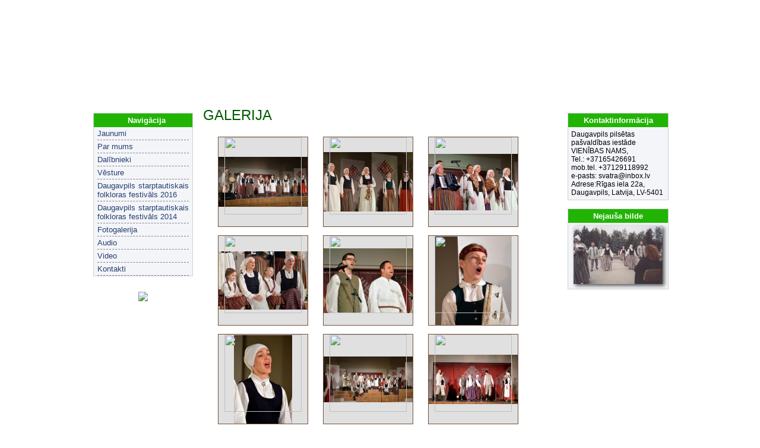

--- FILE ---
content_type: text/html; charset=utf-8
request_url: http://www.svatra.lv/202001_latgales_atbrivosanai_100_3_121G.html
body_size: 2480
content:
<!DOCTYPE html PUBLIC "-//W3C//DTD XHTML 1.0 Strict//EN" "http://www.w3.org/TR/xhtml1/DTD/xhtml1-strict.dtd">
<html xmlns="http://www.w3.org/1999/xhtml">
<head>
<meta http-equiv="content-type" content="text/html; charset=utf-8" />
<title>Fotogalerija</title>
<meta name="keywords" content="Svātra,svatra, folkloras kopa" />
<meta name="description" content="Folkloras kopa" />
<meta name="robots" content="index,follow" />
<meta name="author" content="Ilgvars Zvīdris, http://zvidris.lv" />
<link href="/style.css" rel="stylesheet" type="text/css" media="screen" />
<link href="/style_mce.css" rel="stylesheet" type="text/css" media="screen" />
<script language="javascript" type="text/javascript" src="/javas.js"></script>

<!-- Arquivos utilizados pelo jQuery lightBox plugin -->
    <script type="text/javascript" src="/js/jquery.js"></script>
    <script type="text/javascript" src="/js/jquery.lightbox-0.5.js"></script>
    <script type="text/javascript" src="/jscripts/jwplayer.js"></script>
    <link rel="stylesheet" type="text/css" href="/css/jquery.lightbox-0.5.css" media="screen" />
    <!-- / fim dos arquivos utilizados pelo jQuery lightBox plugin -->
    
    <!-- Ativando o jQuery lightBox plugin -->
    <script type="text/javascript">
    
    $(function() {
        $('a[@class*=box]').lightBox({
         txtImage: 'Bilde',
         txtOf: 'no'
        });
    });
    
    </script>
    
    
    
    
</head>
<body>
<center>
<div id="box">
    <div id="logo">
       <span class="h-text">Folkloras kopa "Svātra"</span>
        <div class="lang-switch"><a class="select" href="/202001_latgales_atbrivosanai_100_3_121GLV.html">LV</a>
<a  href="/202001_latgales_atbrivosanai_100_3_121GEN.html">EN</a>
</div>
       
        
    </div>
    <!-- end #logo -->
    <!-- end #header-wrapper -->  
    <div id="page">
    <div id="page1">
        <div id="left">
                    <div id="snavi">
            <h3>Navigācija</h3>
                <ul>
                    <li ><a  href="/jaunumi_1M.html" >Jaunumi</a>
<li ><a  href="/par_mums_13M.html" >Par mums</a>
<li ><a  href="/dalibnieki_27M.html" >Dalībnieki</a>
<li ><a  href="/vesture_26M.html" >Vēsture</a>
<li onClick="javascript:showSubmen(37, 0);"><a  href="/daugavpils_starptautiskais_folkloras_festivals_2016_37M.html" >Daugavpils starptautiskais folkloras festivāls 2016</a>
<ul class="SubLevel" id="37" >
<li><a  href="/daugavpils_starptautiskais_folkloras_festivals_2016/festivala_nolikums_37_38M.html" >Festivāla nolikums</a></li>
<li ><a  href="/daugavpils_starptautiskais_folkloras_festivals_2016/dalibnieki_37_39M.html" >Dalībnieki</a></li>
<li ><a  href="/daugavpils_starptautiskais_folkloras_festivals_2016/programma_37_40M.html" >Programma</a></li>
<li ><a  href="http://www.svatra.lv/2016_04_starptautiskais_daugavpils_folkloras_festivals_3_87G.html" >Fotogalerija</a></li>
</ul>
</li>
<li onClick="javascript:showSubmen(29, 0);"><a  href="/daugavpils_starptautiskais_folkloras_festivals_2014_29M.html" >Daugavpils starptautiskais folkloras festivāls 2014</a>
<ul class="SubLevel" id="29" >
<li><a  href="/daugavpils_starptautiskais_folkloras_festivals_2014/festivala_nolikums_29_30M.html" >festivāla nolikums</a></li>
<li ><a  href="/daugavpils_starptautiskais_folkloras_festivals_2014/dalibnieki_29_31M.html" >dalībnieki</a></li>
<li ><a  href="/daugavpils_starptautiskais_folkloras_festivals_2014/programma_29_32M.html" >programma</a></li>
<li ><a  href="http://www.svatra.lv/2014x_daugavpils_starptautiskais_fokloras_festivals_3_56G.html" >fotogalerija</a></li>
</ul>
</li>
<li ><a  href="/gallery.html" >Fotogalerija</a>
<li ><a  href="/audio_2M.html" >Audio</a>
<li ><a  href="/video_12M.html" >Video</a>
<li ><a  href="/kontakti_4M.html" >Kontakti</a>
                </ul>
            </div>
         <br />
        <p style="text-align: inherit; "><strong></strong></p>
        <a href="/rss.php"><img src="/images/awd_rss_orange.png" border="0" width="170" /></a>

        </div>
        <div id="content">
        
        
        <div class="post" style="border-bottom: 0px;">
<h2 class="title">Galerija</h2>
</div>
<div style="clear: both; height: 2px;"></div>
    

                    
    <div class="g-f">
    <div class="g-f-i-i" style="background-image: url('/gallery/s_1582548258_dsc_8909.jpg');">
        <!--<a href="/dsc_8909_3_121_2389P.html" >-->
        <a href="/gallery/m_1582548258_dsc_8909.jpg" title="DSC_8909.JPG" class="box">
        <img src="/images/spacer.gif" width="130" height="130"> 
        </a>
    </div>
    <div class="g-f-f">
        </div>
    </div>
                    
    <div class="g-f">
    <div class="g-f-i-i" style="background-image: url('/gallery/s_1582548274_dsc_8911.jpg');">
        <!--<a href="/dsc_8911_3_121_2390P.html" >-->
        <a href="/gallery/m_1582548274_dsc_8911.jpg" title="DSC_8911.JPG" class="box">
        <img src="/images/spacer.gif" width="130" height="130"> 
        </a>
    </div>
    <div class="g-f-f">
        </div>
    </div>
                    
    <div class="g-f">
    <div class="g-f-i-i" style="background-image: url('/gallery/s_1582548281_dsc_8912.jpg');">
        <!--<a href="/dsc_8912_3_121_2391P.html" >-->
        <a href="/gallery/m_1582548281_dsc_8912.jpg" title="DSC_8912.JPG" class="box">
        <img src="/images/spacer.gif" width="130" height="130"> 
        </a>
    </div>
    <div class="g-f-f">
        </div>
    </div>
              <div style="clear: both; width: 600px; border: 0px solid red;">&nbsp;</div>
              
    <div class="g-f">
    <div class="g-f-i-i" style="background-image: url('/gallery/s_1582548355_dsc_8915.jpg');">
        <!--<a href="/dsc_8915_3_121_2392P.html" >-->
        <a href="/gallery/m_1582548355_dsc_8915.jpg" title="DSC_8915.JPG" class="box">
        <img src="/images/spacer.gif" width="130" height="130"> 
        </a>
    </div>
    <div class="g-f-f">
        </div>
    </div>
                    
    <div class="g-f">
    <div class="g-f-i-i" style="background-image: url('/gallery/s_1582548361_dsc_8917.jpg');">
        <!--<a href="/dsc_8917_3_121_2393P.html" >-->
        <a href="/gallery/m_1582548361_dsc_8917.jpg" title="DSC_8917.JPG" class="box">
        <img src="/images/spacer.gif" width="130" height="130"> 
        </a>
    </div>
    <div class="g-f-f">
        </div>
    </div>
                    
    <div class="g-f">
    <div class="g-f-i-i" style="background-image: url('/gallery/s_1582548366_dsc_8919.jpg');">
        <!--<a href="/dsc_8919_3_121_2394P.html" >-->
        <a href="/gallery/m_1582548366_dsc_8919.jpg" title="DSC_8919.JPG" class="box">
        <img src="/images/spacer.gif" width="130" height="130"> 
        </a>
    </div>
    <div class="g-f-f">
        </div>
    </div>
              <div style="clear: both; width: 600px; border: 0px solid red;">&nbsp;</div>
              
    <div class="g-f">
    <div class="g-f-i-i" style="background-image: url('/gallery/s_1582548400_dsc_8921.jpg');">
        <!--<a href="/dsc_8921_3_121_2395P.html" >-->
        <a href="/gallery/m_1582548400_dsc_8921.jpg" title="DSC_8921.JPG" class="box">
        <img src="/images/spacer.gif" width="130" height="130"> 
        </a>
    </div>
    <div class="g-f-f">
        </div>
    </div>
                    
    <div class="g-f">
    <div class="g-f-i-i" style="background-image: url('/gallery/s_1582548411_dsc_8926.jpg');">
        <!--<a href="/dsc_8926_3_121_2396P.html" >-->
        <a href="/gallery/m_1582548411_dsc_8926.jpg" title="DSC_8926.JPG" class="box">
        <img src="/images/spacer.gif" width="130" height="130"> 
        </a>
    </div>
    <div class="g-f-f">
        </div>
    </div>
                    
    <div class="g-f">
    <div class="g-f-i-i" style="background-image: url('/gallery/s_1582548415_dsc_8928.jpg');">
        <!--<a href="/dsc_8928_3_121_2397P.html" >-->
        <a href="/gallery/m_1582548415_dsc_8928.jpg" title="DSC_8928.JPG" class="box">
        <img src="/images/spacer.gif" width="130" height="130"> 
        </a>
    </div>
    <div class="g-f-f">
        </div>
    </div>
              <div style="clear: both; width: 600px; border: 0px solid red;">&nbsp;</div>
              
    <div class="g-f">
    <div class="g-f-i-i" style="background-image: url('/gallery/s_1582548420_dsc_8931.jpg');">
        <!--<a href="/dsc_8931_3_121_2398P.html" >-->
        <a href="/gallery/m_1582548420_dsc_8931.jpg" title="DSC_8931.JPG" class="box">
        <img src="/images/spacer.gif" width="130" height="130"> 
        </a>
    </div>
    <div class="g-f-f">
        </div>
    </div>
                    
    <div class="g-f">
    <div class="g-f-i-i" style="background-image: url('/gallery/s_1582548426_dsc_8933.jpg');">
        <!--<a href="/dsc_8933_3_121_2399P.html" >-->
        <a href="/gallery/m_1582548426_dsc_8933.jpg" title="DSC_8933.JPG" class="box">
        <img src="/images/spacer.gif" width="130" height="130"> 
        </a>
    </div>
    <div class="g-f-f">
        </div>
    </div>
                    
    <div class="g-f">
    <div class="g-f-i-i" style="background-image: url('/gallery/s_1582548468_dsc_8939.jpg');">
        <!--<a href="/dsc_8939_3_121_2400P.html" >-->
        <a href="/gallery/m_1582548468_dsc_8939.jpg" title="DSC_8939.JPG" class="box">
        <img src="/images/spacer.gif" width="130" height="130"> 
        </a>
    </div>
    <div class="g-f-f">
        </div>
    </div>
              <div style="clear: both; width: 600px; border: 0px solid red;">&nbsp;</div>
              
    <div class="g-f">
    <div class="g-f-i-i" style="background-image: url('/gallery/s_1582548473_dsc_8940.jpg');">
        <!--<a href="/dsc_8940_3_121_2401P.html" >-->
        <a href="/gallery/m_1582548473_dsc_8940.jpg" title="DSC_8940.JPG" class="box">
        <img src="/images/spacer.gif" width="130" height="130"> 
        </a>
    </div>
    <div class="g-f-f">
        </div>
    </div>
                    
    <div class="g-f">
    <div class="g-f-i-i" style="background-image: url('/gallery/s_1582548479_dsc_8942.jpg');">
        <!--<a href="/dsc_8942_3_121_2402P.html" >-->
        <a href="/gallery/m_1582548479_dsc_8942.jpg" title="DSC_8942.JPG" class="box">
        <img src="/images/spacer.gif" width="130" height="130"> 
        </a>
    </div>
    <div class="g-f-f">
        </div>
    </div>
                    
    <div class="g-f">
    <div class="g-f-i-i" style="background-image: url('/gallery/s_1582548486_dsc_8944.jpg');">
        <!--<a href="/dsc_8944_3_121_2403P.html" >-->
        <a href="/gallery/m_1582548486_dsc_8944.jpg" title="DSC_8944.JPG" class="box">
        <img src="/images/spacer.gif" width="130" height="130"> 
        </a>
    </div>
    <div class="g-f-f">
        </div>
    </div>
              <div style="clear: both; width: 600px; border: 0px solid red;">&nbsp;</div>
              
    <div class="g-f">
    <div class="g-f-i-i" style="background-image: url('/gallery/s_1582548491_dsc_8945.jpg');">
        <!--<a href="/dsc_8945_3_121_2404P.html" >-->
        <a href="/gallery/m_1582548491_dsc_8945.jpg" title="DSC_8945.JPG" class="box">
        <img src="/images/spacer.gif" width="130" height="130"> 
        </a>
    </div>
    <div class="g-f-f">
        </div>
    </div>
                    
    <div class="g-f">
    <div class="g-f-i-i" style="background-image: url('/gallery/s_1582548569_dsc_8948.jpg');">
        <!--<a href="/dsc_8948_3_121_2405P.html" >-->
        <a href="/gallery/m_1582548569_dsc_8948.jpg" title="DSC_8948.JPG" class="box">
        <img src="/images/spacer.gif" width="130" height="130"> 
        </a>
    </div>
    <div class="g-f-f">
        </div>
    </div>
                    
    <div class="g-f">
    <div class="g-f-i-i" style="background-image: url('/gallery/s_1582548574_dsc_8952.jpg');">
        <!--<a href="/dsc_8952_3_121_2406P.html" >-->
        <a href="/gallery/m_1582548574_dsc_8952.jpg" title="DSC_8952.JPG" class="box">
        <img src="/images/spacer.gif" width="130" height="130"> 
        </a>
    </div>
    <div class="g-f-f">
        </div>
    </div>
              <div style="clear: both; width: 600px; border: 0px solid red;">&nbsp;</div>
              
    <div class="g-f">
    <div class="g-f-i-i" style="background-image: url('/gallery/s_1582548578_dsc_8953.jpg');">
        <!--<a href="/dsc_8953_3_121_2407P.html" >-->
        <a href="/gallery/m_1582548578_dsc_8953.jpg" title="DSC_8953.JPG" class="box">
        <img src="/images/spacer.gif" width="130" height="130"> 
        </a>
    </div>
    <div class="g-f-f">
        </div>
    </div>
                    
    <div class="g-f">
    <div class="g-f-i-i" style="background-image: url('/gallery/s_1582548584_dsc_9106.jpg');">
        <!--<a href="/dsc_9106_3_121_2408P.html" >-->
        <a href="/gallery/m_1582548584_dsc_9106.jpg" title="DSC_9106.JPG" class="box">
        <img src="/images/spacer.gif" width="130" height="130"> 
        </a>
    </div>
    <div class="g-f-f">
        </div>
    </div>
    <script>setThumbScrool();</script>                 
        </div>
        
        <!-- end #content -->
        <div id="right">
        
        <div id="block">
            <h3>Kontaktinformācija</h3>
            <div id="block-body">
                                    Daugavpils pilsētas pašvaldības iestāde<br />
VIENĪBAS NAMS,<br />
Tel.: +37165426691<br />
mob.tel. +37129118992 <br />
e-pasts: svatra@inbox.lv<br />
Adrese:Rīgas iela 22a, Daugavpils, Latvija, LV-5401
            </div>
        </div>
        <br />
        
                <!-- Poll answers-->
        
    <div id="block">
            <h3>Nejauša bilde</h3>
            <div id="block-body" style="text-align: center;">
            <a href="/2001_kadreiz_kopa_ar_sabriem_8_37G.html" title="2001... Kādreiz kopā ar Sābriem"> 
               <img src="/gallery/s_1368516934_3.jpg"  class="dropshadow" />
            </a>
            </div>
        </div>
    <br />    
           
   </div>    
</div>
        
        
        
    </div>
    <div style="clear: both;"></div>                 
    <!-- end #page -->
    <!-- end #footer -->
    </div>
        <div id="footer">
        <p>&copy; folkloras kopa "Svātra"</p>
    </div>
    </center>
</body>
</html>

--- FILE ---
content_type: text/css
request_url: http://www.svatra.lv/style.css
body_size: 3042
content:
/*
Design by Free CSS Templates
http://www.freecsstemplates.org
Released for free under a Creative Commons Attribution 2.5 License
*/

table.list {
   width: 100%;
   border: 1px solid #06003E;
   border-collapse: collapse;
   border-color: #06003E;
}


body {
    margin: 0;
    padding: 0;
    /*ckground: #FFFFFF url(images/img01.gif) repeat-x left top;*/
    font-family: Arial, Helvetica, sans-serif;
    font-size: 12px;
    color: #000000;   
    background: url('/images/bigbg1.JPG') no-repeat fixed center;
    background: url('http://static4.grsites.com/archive/textures/green/green029.jpg');
    
    
    
    
}

#box {
    width: 1014px;
    margin-top: 10px;
    background: url('/images/vsk1v2_02.png') repeat-y;
}

h1, h2, h3 {
    margin: 0;
    /*text-transform: uppercase;*/
    font-weight: normal;
    color: #06003E;
}

h1 { font-size: 44px; }

h2 { font-size: 18px; }

h3 { 
   font-size: 16px; 
   margin: 10px 0px 10px 0px;
}

p, ul, ol {
    margin-top: 0;
    /*line-height: 240%;*/
    text-align: justify;
}

ul, ol { }

blockquote { }

a { color: #000000; outline: none;}

a:hover { text-decoration: none; }

a img {
    border: none;
}

img.left {
    float: left;
    margin: 7px 30px 0 0;
}

img.right {
    float: right;
    margin: 7px 0 0 30px;
}

hr { display: block; }

.list1 {
}

.list1 li {
    float: left;
    line-height: normal;
}

.list1 li img {
    margin: 0 30px 30px 0;
}

.list1 li.alt img {
    margin-right: 0;
}

#wrapper {
}
                      
/* Header */

#header-wrapper {
}

#header {
    width: 980px;
    height: 39px;
    margin: 0 auto;
   background: url('/images/b.gif') bottom repeat-x; 
   text-align: right;
}

#header span  {
   color: #ffffff;
   float: right;
   padding-right: 20px;
   padding-top: 8px;
   font-size: 16px;
}

/** LOGO */

#logo {
    width: 980px;
    height: 160px;
    margin: 0 auto;
    margin-top: 0px;
    background: url('/images/lauki_03.png') no-repeat;
    text-align: left;
   
}

#logo .head-swf {
    float: right;
    position: relative;
    margin: 0px 115px 0px 0px;
    
}

#logo span.h-text {
    float: left;
    margin: 100px 0px 0px 10px;
    width: 440px;
    font-size: 40px;
    color: #ffffff;
    font-family: "Comic Sans MS", cursive, sans-serif; 
}

#left {
    float: left;
    width: 182px;
    border: 0px solid red;
    padding-top: 20px;
}

#right {
    float: left;
    width: 183px;
    padding-top: 20px;
    /*border: 1px solid red;*/
}

#block { 
    margin: 0px 4px 0px 9px;
    background: #f4f5f9;
    border: 1px solid #D0D0D0;
}

#block-body {
    text-align: left;
    padding: 5px;
    
}

#block h3 {
    background: #21b404;
    font-weight: bold;
    font-size: 13px;
    color: #FFFFFF;
    padding: 4px 0 4px 0px;
    margin: 0px;
}


#snavi { 
        
    margin: 0px 7px 0px 7px;
    background: #f4f5f9;
    border: 1px solid #D0D0D0;
}

#snavi h3 {
    background: #21b404;
    font-weight: bold;
    font-size: 13px;
    color: #FFFFFF;
    padding: 4px 0 4px 12px;
    margin: 0px;
}

#snavi .SubLevel {
    display: none;
}

#snavi .sel  a {
    color: #243f6e;
    text-decoration: none;
}

#snavi ul {
    list-style: none;
    margin: 0 6px;
    padding: 0;
    font-size: 13px;
}

#snavi ul li {
    padding: 3px 0;
    border-bottom: 1px dashed #7f8289;
}

#snavi ul a {
    color: #243f6e;
    text-decoration: none;
}

#snavi ul ul {
    list-style: none;
    margin: 0 6px;
}

#snavi ul ul li {
    padding: 2px 0;
    padding-left: 8px;
    border-bottom: 0;
    background: url(/images/tree.jpg) no-repeat left 8px;
}

#snavi ul ul li span {
    color: #243f6e;
}

#snavi ul ul a {
    color: #617495;
    font-weight: none;
    text-decoration: none;
    font-size: 12px;
}


/* Page */

#page {
    float: left;
    width: 980px;
    margin: 0px 0px 0px 17px;
    padding: 0px 0px 0px 0px;
    clear: both;
    border: 0px solid red;
}

#page1 {
    float: left;
    width: 980px;
}


#banner {
    padding-bottom: 20px;
}

/* Content */

#content {
   float: left; 
   width: 600px;
   padding: 10px 5px 0px 10px;
   border: 0px solid red;
   /*background: url('/images/fons_ap.png') no-repeat 445px -5px;*/
   
}

/* Post */

.post {
   clear: both;
   float: left;
   width: 600px;
    margin-bottom: 10px;
    padding-bottom: 5px;
   border-bottom: 1px dotted;
}

.post .title {
    /*height: 44px;*/
    margin: 0px;
    padding: 0px 0px 5px 0px;
    text-decoration: none;
    text-transform: uppercase;
    font-size: 24px;
    text-align: left;
    color: #005800;
    border: 0px solid red;
}

.post h3.title {
   /*height: 44px;*/
    margin: 0px;
    padding: 0px 0px 5px 0px;
   text-decoration: none;
    text-transform: uppercase;
    font-size: 20px;
    color: #005800;
    border: 0px solid red;
}

.post .title a {
    text-decoration: none;
    text-transform: uppercase;
    font-size: 30px;
    color: #005800;
}

.post .date {
}

.post .meta {
    margin-top: -8px;
    margin-left: 2px;
    padding: 0px 30px 2px 15px;
    /*border-bottom: 1px solid #D4D8CB;*/
    font-family: Arial, Helvetica, sans-serif;
    font-weight: normal;
    font-size: 10px;
    color: #73513C;
}

.post .meta span {
    display: block;
    margin-top: -10px;
}

.post .meta a { }

.post .entry {
    margin-bottom: 0px;
    padding: 0px;
    border: 0px solid red;
}

.post .links {
    display: block;
    width: 120px;
    height: 20px;
    margin: 0px 0px 0px 0px; 
    padding: 4px 0px 0px 40px;
    text-decoration: none;
    font-family: Arial, Helvetica, sans-serif;
    font-size: 11px;
    text-decoration: none;
    font-weight: bold;
    color: #73513C;
}

.post .r-more {
   float: right;
   
}

.post .r-more a {
   text-decoration: none;
   font-weight: bold;
}

.post .comments {
    display: block;
    width: 120px;
    height: 18px;
    margin: 0px; 
    padding: 3px 0px 0px 40px;
    background: url(images/img07.gif) no-repeat left top;
    text-decoration: none;
    font-family: Arial, Helvetica, sans-serif;
    font-size: 11px;
    text-decoration: none;
    font-weight: bold;
    color: #73513C;
}


/* Footer */

#footer {
    clear: both;
    width: 1014px;
    height: 40px;
    margin: 0 auto;
    padding: 0;
    padding-top: 0px;
    /*background: url(/images/lauki_09.png) no-repeat;*/
    background: url('/images/vsk1v2_02.png') repeat-y;
    
}

#footer-bgcontent {
}

#footer p {
    margin: 0;
    width: 900px;
    padding: 0px 0px 0px 0px;
    text-align: center;
    line-height: normal;
    font-size: 16px;
    background: white;
    color: green;
}

#footer a {
}

/* ----- Gallery and resource --*/

.g-f {
   float: left;
   width: 150px;
   position: relative;
   display: block;
   font-size: 13px;
   text-align: center;
   margin-left: 25px;
   border: 1px solid #73513C;
}

.g-t {
   float: left;
   clear: left;
   width: 150px;
   font-size: 13px;
   height: 160px;
   text-align: center;
   margin-right: 0px;
   border: 0px solid red;
}

.g-i-text {
   float: left;
   width: 600px;
}

.g-t-n {
   display: inline-block;     
   margin-left: 30px;
   width: 150px;
   font-size: 15px;
   height: 150px;
   text-align: center;
   border: 0px solid red;
}

.g-f-i {
   width: 150px;
   height: 150px;
   text-align: center;
   border: 0px solid red;
   background-repeat: no-repeat;
   background-position: 50% 50%;
   background-color: #E0E0E0;
}

.g-f-i-i {
   width: 150px;
   height: 150px;
   text-align: center;
   border: 0px solid red;
   background-color: #E0E0E0;
   background-repeat: no-repeat;
   background-position: 50% 50%;
}

.g-f img, .g-t img{
   border: 0px;   
}


.g-f-f a {
   float: left; 
   
   padding: 0px;
   margin: 0px;
} 
.g-f-f {
   width: 150px;
   /*height: 40px;
   overflow: hidden;*/
   border: 0px solid red;
   text-align: left;
   border: 0px solid red;
   font-size: 13px;
}

.g-b-box {
  width: 100%;
}

.g-b-b-i {
  text-align: center;
  vertical-align: middle;
}

.g-b-thum {
   position: relative;
   float: left;
   width: 920px;
   height: 170px;
   overflow-x: scroll; 
   white-space: nowrap;
   margin: 20px;
   border-left: 0px solid #adc77e; 
}

.g-b-com {
   padding-right: 5px;
}

#g-b-image {
clear: left; 
border: 0px solid red;
}

#g-b-image-p {
    background-repeat: no-repeat;
    background-position: 0% 50%;
}

/*-----messages----*/
#msg-error {
   background: #FAD2D2;
   border: 2px solid #F06C6C;
   color: #EC4E4E;
   font-weight: bold;
}

#msg-ok {
   background: #E2F3D9;
   border: 2px solid #9DD880;
   color: #1F7F00;
   font-weight: bold;
    padding-left: 20px;
}

#msg-warn {
   background: #FFEED7;
   border: 2px solid #FFC87A;
   color: #EF7700;
   font-weight: bold;
}

/*toolbox*/
.tooltip { 
    position: absolute; 
    display: none; 
    background-color: #FFFFFF; 
    border-width: 1px; 
    border-style: solid;
    border-color: #000000; 
    padding: 2px; 
    z-index: 2;
    text-align: left;
}
.tooltipHead  { 
    text-align: left; 
    color: white; 
    font-weight: bold; 
    font-size: 11px; 
    background-color: #233f6f; 
    padding: 2px; 
    padding-left: 5px;
}

.price-box {
    border-bottom: 1px solid #99c4db; 
    width: 100%; 
    text-align: left;
}

.lang-switch {
    float: right;
    position: relative;
    margin-right: 5px;
}
 .lang-switch a {
     color: white;
     text-decoration: none;
     font-size: 18px;
 }
 
.lang-switch a.select {
     text-decoration: underline;
 }
 
 .lang-switch a:hover {
     text-decoration: underline;
 }

 .social-net {
    position: relative;
    float:right;
    margin-top: 10px;
}

/* Calendar */

#calendar {
    margin-left: 2px;
}

#calendar span {
    float: left; 
    width: 18px; 
    padding: 0; 
    margin: 1px;
    text-align: center; 
    border: 1px solid silver;
}

.c-title, .c-title a{
    padding-top: 2px; 
    padding-bottom: 2px; 
    text-align: center;
    /*background-color: #50813f;*/
    color: #000080;
    text-decoration: none;
}

.c-title a:hover {
    text-decoration: underline;
}



#calendar a, #calendar a:link, #calendar a:visited, #calendar a:hover {
   color: #000000;
   text-decoration: none;
}

#calendar, .sun {
    clear: left; 
}

#calendar .today {
    float: left; 
    width: 18px; 
    padding: 0; 
    margin: 1px;
    text-align: center; 
    border: 1px solid black;
}

#calendar .sel-date {
    float: left; 
    width: 18px; 
    padding: 0; 
    margin: 1px;
    text-align: center; 
    background: #FFFF80;
    border: 1px solid black;

}

#calendar .cl {
   clear: both;
}

#big-cal {
   width: 100%;
   border: 1px solid #06003E;
   border-collapse: collapse;
   border-color: #06003E;
}

#big-cal td {
    padding: 2px;
    height: 50px;
}

#big-cal .tr-h {
   background: #fdb813;
}

.tr-h-info {
float:right;
position: relative;           
}

.tr-h-info a {
   float: right;
   position: relative;
   width: 100px;
   padding: 2px 0px 2px 0px;
   font-size: 11px;
   font-weight: bold;
   margin-left: 5px;
   text-decoration: none;
   border: 1px solid silver;
   text-align: center; 
   background: #F0F0F0;
    
}

.tr-h-info a:hover {
  background: #E0E0E0;  
}


#big-cal .cal-time {
   text-align: center;
   width: 50px;
   min-width: 50px;
   height: 28px;
   background: #fde413;
   border-bottom: 1px solid #000000;
   border-right: 1px solid #000000;
}

#big-cal .cal-text {
   /*width:94%;*/
   border-bottom: 1px solid #000000;
   border-right: 1px solid black;
   height: 28px;
   vertical-align: top;
   background-color: #f8feed;
}

#big-cal .c-cell {
   /*width:94%;*/
   vertical-align: top;
   border-right: 1px solid #C0C0C0;
   border-top: 1px solid #C0C0C0;
   background-color: #f8feed;
}

#big-cal .cal-text-half {
   /*width:94%;*/
   height: 28px;
   border-bottom: 1px solid #C0C0C0;
   border-right: 1px solid black;
}

.cal-event {
   float: left;
   clear: left;
   margin-bottom: 5px;
}

.cal-event-title {
   float: left;
}

.cal-event-title a, .cal-event-title a:link, .cal-event-title a:visited{
   font-weight: bold;
   text-decoration: none;
}

.cal-event-title a:hover {
   text-decoration: underline;
}

/*----- page handler ----*/
.pages { 
    float: left;
    width: 100%;
    list-style: none; 
    text-align: center;
    border: 0px solid red;
}

.pages span {
   display: block;
   float: left;
   line-height: 170%;
   margin-right: 1px;
   font-weight: bold;
   padding: 0px 1px 0px 1px;
   text-align: center;
   /*width: 18px;*/
   height: 20px;
}

.pages span a {
   color: #000000;
   font-weight: bold;
   text-decoration: none;
}

.pages span.name {
   border: 0;
   background: none;
   text-align: left;
   width: auto;
   padding-right: 1px;
   font-weight: normal;
}

.pages span.active { 
   color: #585858;
   text-decoration: underline;
}
/* Footer */



--- FILE ---
content_type: text/css
request_url: http://www.svatra.lv/style_mce.css
body_size: 325
content:
img.left {
    float: left;
    margin: 7px 15px 0 0;
     -moz-box-shadow: 3px 3px 6px #585858; /* Firefox */
 -webkit-box-shadow: 3px 3px 6px #585858; /* Safari/Chrome */
 box-shadow: 3px 3px 6px #585858; /* Opera and other CSS3 supporting browsers */
 -ms-filter: "progid:DXImageTransform.Microsoft.Shadow(Strength=5, Direction=135, Color='#585858')";/* IE 8 */
 : progid:DXImageTransform.Microsoft.Shadow(Strength=5, Direction=135, Color='#585858');/* IE 5.5 - 7 */ 
}

img.right {
    float: right;
    margin: 7px 0 0 15px;
     -moz-box-shadow: 3px 3px 6px #585858; /* Firefox */
 -webkit-box-shadow: 3px 3px 6px #585858; /* Safari/Chrome */
 box-shadow: 3px 3px 6px #585858; /* Opera and other CSS3 supporting browsers */
 -ms-filter: "progid:DXImageTransform.Microsoft.Shadow(Strength=5, Direction=135, Color='#585858')";/* IE 8 */
 : progid:DXImageTransform.Microsoft.Shadow(Strength=5, Direction=135, Color='#585858');/* IE 5.5 - 7 */ 
}

hr { display: block; }


.dropshadow {
 -moz-box-shadow: 3px 3px 6px #585858; /* Firefox */
 -webkit-box-shadow: 3px 3px 6px #585858; /* Safari/Chrome */
 box-shadow: 3px 3px 6px #585858; /* Opera and other CSS3 supporting browsers */
 -ms-filter: "progid:DXImageTransform.Microsoft.Shadow(Strength=5, Direction=135, Color='#585858')";/* IE 8 */
 : progid:DXImageTransform.Microsoft.Shadow(Strength=5, Direction=135, Color='#585858');/* IE 5.5 - 7 */ 
} 



--- FILE ---
content_type: text/javascript
request_url: http://www.svatra.lv/javas.js
body_size: 1918
content:
function dcolor(id) {              
    l_bk = document.getElementById(id).style.background ;
    document.getElementById(id).style.background= '#FFFF80';
}

function dcolor_none(id) {
    document.getElementById(id).style.background= l_bk;
}

//open popup window
function winOpen(url, name, width, height)
{   
    var settings    = 'width=' + width + ',height=' + height + ',left=100,top=150,status=yes,toolbar=no,menubar=no,location=no,scrollbars=yes'; 
    window.open(url, name, settings);
}

//slide dowd
function slideDown(div, pos)
{
var div_left = document.getElementById(div).offsetHeight;
//alert (div_left);           
if (div_left < pos){
document.getElementById(div).style.height = div_left + 10 + "px";
setTimeout("slideDown('"+div+"', '"+pos+"')",10)
}
}

function slideUp(div, pos)
{
var div_left = document.getElementById(div).offsetHeight;
if (div_left > pos){
document.getElementById(div).style.height = (div_left - 10) + "px";
setTimeout("slideUp('"+div+"', '"+pos+"')",10)
}
}

function setThumbScrool() {
   el = document.getElementById('t_box');
   if (el) {                                           
      document.getElementById('thum_box').scrollLeft = el.offsetLeft - 215;
      
   }
}



function fadeIn(objId,opacity) {
  if (document.getElementById) {
    obj = document.getElementById(objId);
    if (opacity <= 100) {
      setOpacity(obj, opacity);
      opacity += 10;
      window.setTimeout("fadeIn('"+objId+"',"+opacity+")", 10);
    }
  }
}

function GeneratePassword() {
    
    var length=8;
    var sPassword = "";
    
    for (i=0; i < length; i++) {
    
        numI = getRandomNum();
        while (checkPunc(numI)) { numI = getRandomNum(); } 
        
        sPassword = sPassword + String.fromCharCode(numI);
    }
    
    document.getElementById('paswd').value = sPassword;
}

function getRandomNum() {
        
    // between 0 - 1
    var rndNum = Math.random()

    // rndNum from 0 - 1000    
    rndNum = parseInt(rndNum * 1000);

    // rndNum from 33 - 127        
    rndNum = (rndNum % 94) + 33;

    return rndNum;
}

function checkPunc(num) {
    
    if ((num >=33) && (num <=47)) { return true; }
    if ((num >=58) && (num <=64)) { return true; }    
    if ((num >=91) && (num <=96)) { return true; }
    if ((num >=123) && (num <=126)) { return true; }
    
    return false;
}


/*------------------------- AJAX ---------------------*/

// ajax results
function getXmlTagContentFromText(pTag,pText) {
 var start=pText.indexOf('<'+pTag);
 if ( start > -1 ) {
  start+=pTag.length+2;
  }
 else {
  return('');
  }
 var end=pText.lastIndexOf('</'+pTag);
 var res=pText.substring(start,end)
 return res;
 }

function alertContents() {
   if (http_request.readyState == 4) {
      if (http_request.status == 200) {
         //alert(http_request.responseText);
         result = http_request.responseText;
         writeResults(result);
         //document.getElementById('myspan').innerHTML = result;            
      } else {
         alert('There was a problem with the request.');
      }
   }
}

function writeResults(result) {
  var msg_text = getXmlTagContentFromText('new_msg',result);
  var status = getXmlTagContentFromText('status',result);
  offer_id = getXmlTagContentFromText('offer_id',result);
   if (msg_text != '') {
       if (status == 'remove') {
        document.getElementById('add_to_favorite_' + offer_id).className = 'remove'; 
        document.getElementById('add_to_favorite_' + offer_id).setAttribute('onclick','makeRequest(\'http://traderise.zvidris.lv/users/core.php\',\'?act=remove_favorite&id='+offer_id + '\')'); 
       }
        
       if (status == 'add') {
        document.getElementById('add_to_favorite_' + offer_id).className = 'add'; 
        document.getElementById('add_to_favorite_' + offer_id).setAttribute('onclick','makeRequest(\'http://traderise.zvidris.lv/users/core.php\',\'?act=add_favorite&id='+offer_id + '\')'); 
       } 
       
       
        
       document.getElementById('add_to_favorite_' + offer_id).innerHTML = msg_text;
   }
}

function alertMsg() {
   if (http_request1.readyState == 4) {
      if (http_request1.status == 200) {
         result = http_request1.responseText;
         writeMsg(result);
         //document.getElementById('myspan').innerHTML = result;            
      } else {
         //alert('There was a problem with the request.');
      }
   }
}


function writeMsg(result) {
  var msg_text = getXmlTagContentFromText('new_msg',result);
   if (msg_text != '') {
       document.getElementById('new-msg').style.display = 'block'; 
       document.getElementById('new-msg').innerHTML = msg_text;
       
   }
}


function SetBgImage(id) {
    if (id == 'g-b-image-p') proc = '0% 50%';
    if (id == 'g-b-image-n') proc = '100% 50%';
    document.getElementById(id).style.background = 'url("/images/' + id + '.png") no-repeat ' + proc;
}

function UnsetBgImage(id) {
  document.getElementById(id).style.background = '';
}

var old_id; var level;
function showSubmen(id, level) {

  if (old_id && level > 0)
    document.getElementById(old_id).style.display = 'none';
  
  document.getElementById(id).style.display = 'block';
  old_id = id;

}

wmtt = null;
rfhd = null;
document.onmousemove = updateWMTT;
lp = 20;
tp = 20;
rfmax = 16;

function updateWMTT(e) {
    x = (document.all) ? window.event.x + document.body.scrollLeft : e.pageX;
    y = (document.all) ? window.event.y + document.body.scrollTop  : e.pageY;
    if (wmtt != null) {
        wmtt.style.left = (x + lp) + "px";
        wmtt.style.top     = (y + tp) + "px";
    }
}

function showWMTT(id) {
    /*
   if (navigator.appName == "Microsoft Internet Explorer"){
      for (var i = 1; i <= rfmax; i++){
         rfhd = document.getElementById('rf_' + i);
         rfhd.style.visibility = "hidden";
      }
   }
   */
   wmtt = document.getElementById(id);
   wmtt.style.display = "block";
}

function hideWMTT() {
/*
   if (navigator.appName == "Microsoft Internet Explorer"){
      for (var i = 1; i <= rfmax; i++){
         rfhd = document.getElementById('rf_' + i);
         rfhd.style.visibility = "visible";
      }
   }
*/
    wmtt.style.display = "none";
}

